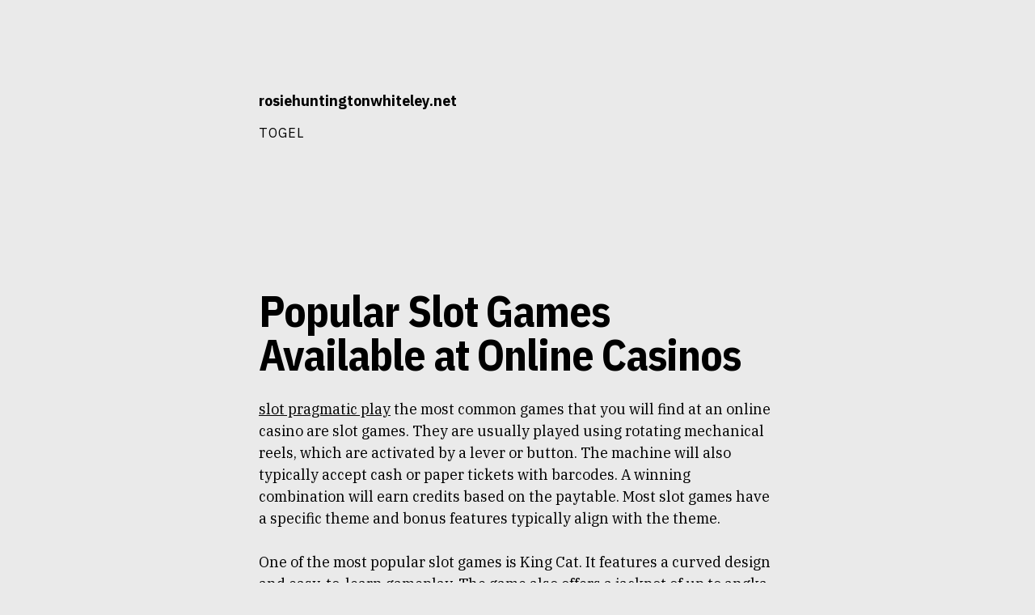

--- FILE ---
content_type: text/html
request_url: https://www.rosiehuntingtonwhiteley.net/popular-slot-games-available-at-online-casinos/
body_size: 10529
content:
<!DOCTYPE html>
<html lang="en-US" amp="" data-amp-auto-lightbox-disable transformed="self;v=1" i-amphtml-layout="" i-amphtml-no-boilerplate="">
<head>
	<meta http-equiv="Content-Type" content="text/html; charset=UTF-8"/>
<meta name="viewport" content="width=device-width"><link rel="preconnect" href="https://cdn.ampproject.org/"><style amp-runtime="" i-amphtml-version="012501142147000">html{overflow-x:hidden!important}html.i-amphtml-fie{height:100%!important;width:100%!important}html:not([amp4ads]),html:not([amp4ads]) body{height:auto!important}html:not([amp4ads]) body{margin:0!important}body{-webkit-text-size-adjust:100%;-moz-text-size-adjust:100%;-ms-text-size-adjust:100%;text-size-adjust:100%}html.i-amphtml-singledoc.i-amphtml-embedded{-ms-touch-action:pan-y pinch-zoom;touch-action:pan-y pinch-zoom}html.i-amphtml-fie>body,html.i-amphtml-singledoc>body{overflow:visible!important}html.i-amphtml-fie:not(.i-amphtml-inabox)>body,html.i-amphtml-singledoc:not(.i-amphtml-inabox)>body{position:relative!important}html.i-amphtml-ios-embed-legacy>body{overflow-x:hidden!important;overflow-y:auto!important;position:absolute!important}html.i-amphtml-ios-embed{overflow-y:auto!important;position:static}#i-amphtml-wrapper{overflow-x:hidden!important;overflow-y:auto!important;position:absolute!important;top:0!important;left:0!important;right:0!important;bottom:0!important;margin:0!important;display:block!important}html.i-amphtml-ios-embed.i-amphtml-ios-overscroll,html.i-amphtml-ios-embed.i-amphtml-ios-overscroll>#i-amphtml-wrapper{-webkit-overflow-scrolling:touch!important}#i-amphtml-wrapper>body{position:relative!important;border-top:1px solid transparent!important}#i-amphtml-wrapper+body{visibility:visible}#i-amphtml-wrapper+body .i-amphtml-lightbox-element,#i-amphtml-wrapper+body[i-amphtml-lightbox]{visibility:hidden}#i-amphtml-wrapper+body[i-amphtml-lightbox] .i-amphtml-lightbox-element{visibility:visible}#i-amphtml-wrapper.i-amphtml-scroll-disabled,.i-amphtml-scroll-disabled{overflow-x:hidden!important;overflow-y:hidden!important}amp-instagram{padding:54px 0px 0px!important;background-color:#fff}amp-iframe iframe{box-sizing:border-box!important}[amp-access][amp-access-hide]{display:none}[subscriptions-dialog],body:not(.i-amphtml-subs-ready) [subscriptions-action],body:not(.i-amphtml-subs-ready) [subscriptions-section]{display:none!important}amp-experiment,amp-live-list>[update]{display:none}amp-list[resizable-children]>.i-amphtml-loading-container.amp-hidden{display:none!important}amp-list [fetch-error],amp-list[load-more] [load-more-button],amp-list[load-more] [load-more-end],amp-list[load-more] [load-more-failed],amp-list[load-more] [load-more-loading]{display:none}amp-list[diffable] div[role=list]{display:block}amp-story-page,amp-story[standalone]{min-height:1px!important;display:block!important;height:100%!important;margin:0!important;padding:0!important;overflow:hidden!important;width:100%!important}amp-story[standalone]{background-color:#000!important;position:relative!important}amp-story-page{background-color:#757575}amp-story .amp-active>div,amp-story .i-amphtml-loader-background{display:none!important}amp-story-page:not(:first-of-type):not([distance]):not([active]){transform:translateY(1000vh)!important}amp-autocomplete{position:relative!important;display:inline-block!important}amp-autocomplete>input,amp-autocomplete>textarea{padding:0.5rem;border:1px solid rgba(0,0,0,.33)}.i-amphtml-autocomplete-results,amp-autocomplete>input,amp-autocomplete>textarea{font-size:1rem;line-height:1.5rem}[amp-fx^=fly-in]{visibility:hidden}amp-script[nodom],amp-script[sandboxed]{position:fixed!important;top:0!important;width:1px!important;height:1px!important;overflow:hidden!important;visibility:hidden}
/*# sourceURL=/css/ampdoc.css*/[hidden]{display:none!important}.i-amphtml-element{display:inline-block}.i-amphtml-blurry-placeholder{transition:opacity 0.3s cubic-bezier(0.0,0.0,0.2,1)!important;pointer-events:none}[layout=nodisplay]:not(.i-amphtml-element){display:none!important}.i-amphtml-layout-fixed,[layout=fixed][width][height]:not(.i-amphtml-layout-fixed){display:inline-block;position:relative}.i-amphtml-layout-responsive,[layout=responsive][width][height]:not(.i-amphtml-layout-responsive),[width][height][heights]:not([layout]):not(.i-amphtml-layout-responsive),[width][height][sizes]:not(img):not([layout]):not(.i-amphtml-layout-responsive){display:block;position:relative}.i-amphtml-layout-intrinsic,[layout=intrinsic][width][height]:not(.i-amphtml-layout-intrinsic){display:inline-block;position:relative;max-width:100%}.i-amphtml-layout-intrinsic .i-amphtml-sizer{max-width:100%}.i-amphtml-intrinsic-sizer{max-width:100%;display:block!important}.i-amphtml-layout-container,.i-amphtml-layout-fixed-height,[layout=container],[layout=fixed-height][height]:not(.i-amphtml-layout-fixed-height){display:block;position:relative}.i-amphtml-layout-fill,.i-amphtml-layout-fill.i-amphtml-notbuilt,[layout=fill]:not(.i-amphtml-layout-fill),body noscript>*{display:block;overflow:hidden!important;position:absolute;top:0;left:0;bottom:0;right:0}body noscript>*{position:absolute!important;width:100%;height:100%;z-index:2}body noscript{display:inline!important}.i-amphtml-layout-flex-item,[layout=flex-item]:not(.i-amphtml-layout-flex-item){display:block;position:relative;-ms-flex:1 1 auto;flex:1 1 auto}.i-amphtml-layout-fluid{position:relative}.i-amphtml-layout-size-defined{overflow:hidden!important}.i-amphtml-layout-awaiting-size{position:absolute!important;top:auto!important;bottom:auto!important}i-amphtml-sizer{display:block!important}@supports (aspect-ratio:1/1){i-amphtml-sizer.i-amphtml-disable-ar{display:none!important}}.i-amphtml-blurry-placeholder,.i-amphtml-fill-content{display:block;height:0;max-height:100%;max-width:100%;min-height:100%;min-width:100%;width:0;margin:auto}.i-amphtml-layout-size-defined .i-amphtml-fill-content{position:absolute;top:0;left:0;bottom:0;right:0}.i-amphtml-replaced-content,.i-amphtml-screen-reader{padding:0!important;border:none!important}.i-amphtml-screen-reader{position:fixed!important;top:0px!important;left:0px!important;width:4px!important;height:4px!important;opacity:0!important;overflow:hidden!important;margin:0!important;display:block!important;visibility:visible!important}.i-amphtml-screen-reader~.i-amphtml-screen-reader{left:8px!important}.i-amphtml-screen-reader~.i-amphtml-screen-reader~.i-amphtml-screen-reader{left:12px!important}.i-amphtml-screen-reader~.i-amphtml-screen-reader~.i-amphtml-screen-reader~.i-amphtml-screen-reader{left:16px!important}.i-amphtml-unresolved{position:relative;overflow:hidden!important}.i-amphtml-select-disabled{-webkit-user-select:none!important;-ms-user-select:none!important;user-select:none!important}.i-amphtml-notbuilt,[layout]:not(.i-amphtml-element),[width][height][heights]:not([layout]):not(.i-amphtml-element),[width][height][sizes]:not(img):not([layout]):not(.i-amphtml-element){position:relative;overflow:hidden!important;color:transparent!important}.i-amphtml-notbuilt:not(.i-amphtml-layout-container)>*,[layout]:not([layout=container]):not(.i-amphtml-element)>*,[width][height][heights]:not([layout]):not(.i-amphtml-element)>*,[width][height][sizes]:not([layout]):not(.i-amphtml-element)>*{display:none}amp-img:not(.i-amphtml-element)[i-amphtml-ssr]>img.i-amphtml-fill-content{display:block}.i-amphtml-notbuilt:not(.i-amphtml-layout-container),[layout]:not([layout=container]):not(.i-amphtml-element),[width][height][heights]:not([layout]):not(.i-amphtml-element),[width][height][sizes]:not(img):not([layout]):not(.i-amphtml-element){color:transparent!important;line-height:0!important}.i-amphtml-ghost{visibility:hidden!important}.i-amphtml-element>[placeholder],[layout]:not(.i-amphtml-element)>[placeholder],[width][height][heights]:not([layout]):not(.i-amphtml-element)>[placeholder],[width][height][sizes]:not([layout]):not(.i-amphtml-element)>[placeholder]{display:block;line-height:normal}.i-amphtml-element>[placeholder].amp-hidden,.i-amphtml-element>[placeholder].hidden{visibility:hidden}.i-amphtml-element:not(.amp-notsupported)>[fallback],.i-amphtml-layout-container>[placeholder].amp-hidden,.i-amphtml-layout-container>[placeholder].hidden{display:none}.i-amphtml-layout-size-defined>[fallback],.i-amphtml-layout-size-defined>[placeholder]{position:absolute!important;top:0!important;left:0!important;right:0!important;bottom:0!important;z-index:1}amp-img[i-amphtml-ssr]:not(.i-amphtml-element)>[placeholder]{z-index:auto}.i-amphtml-notbuilt>[placeholder]{display:block!important}.i-amphtml-hidden-by-media-query{display:none!important}.i-amphtml-element-error{background:red!important;color:#fff!important;position:relative!important}.i-amphtml-element-error:before{content:attr(error-message)}i-amp-scroll-container,i-amphtml-scroll-container{position:absolute;top:0;left:0;right:0;bottom:0;display:block}i-amp-scroll-container.amp-active,i-amphtml-scroll-container.amp-active{overflow:auto;-webkit-overflow-scrolling:touch}.i-amphtml-loading-container{display:block!important;pointer-events:none;z-index:1}.i-amphtml-notbuilt>.i-amphtml-loading-container{display:block!important}.i-amphtml-loading-container.amp-hidden{visibility:hidden}.i-amphtml-element>[overflow]{cursor:pointer;position:relative;z-index:2;visibility:hidden;display:initial;line-height:normal}.i-amphtml-layout-size-defined>[overflow]{position:absolute}.i-amphtml-element>[overflow].amp-visible{visibility:visible}template{display:none!important}.amp-border-box,.amp-border-box *,.amp-border-box :after,.amp-border-box :before{box-sizing:border-box}amp-pixel{display:none!important}amp-analytics,amp-auto-ads,amp-story-auto-ads{position:fixed!important;top:0!important;width:1px!important;height:1px!important;overflow:hidden!important;visibility:hidden}amp-story{visibility:hidden!important}html.i-amphtml-fie>amp-analytics{position:initial!important}[visible-when-invalid]:not(.visible),form [submit-error],form [submit-success],form [submitting]{display:none}amp-accordion{display:block!important}@media (min-width:1px){:where(amp-accordion>section)>:first-child{margin:0;background-color:#efefef;padding-right:20px;border:1px solid #dfdfdf}:where(amp-accordion>section)>:last-child{margin:0}}amp-accordion>section{float:none!important}amp-accordion>section>*{float:none!important;display:block!important;overflow:hidden!important;position:relative!important}amp-accordion,amp-accordion>section{margin:0}amp-accordion:not(.i-amphtml-built)>section>:last-child{display:none!important}amp-accordion:not(.i-amphtml-built)>section[expanded]>:last-child{display:block!important}
/*# sourceURL=/css/ampshared.css*/</style><meta name="robots" content="index, follow, max-image-preview:large, max-snippet:-1, max-video-preview:-1"><meta property="og:locale" content="en_US"><meta property="og:type" content="article"><meta property="og:title" content="Popular Slot Games Available at Online Casinos - rosiehuntingtonwhiteley.net"><meta property="og:description" content="slot pragmatic play the most common games that you will find at an online casino are slot games. They are usually played using rotating mechanical reels, which are activated by a lever or button. The machine will also typically accept cash or paper tickets with barcodes. A winning combination will earn credits based on the […]"><meta property="og:url" content="https://www.rosiehuntingtonwhiteley.net/popular-slot-games-available-at-online-casinos/"><meta property="og:site_name" content="rosiehuntingtonwhiteley.net"><meta property="article:published_time" content="2022-11-27T15:45:28+00:00"><meta property="article:modified_time" content="2022-11-30T11:23:31+00:00"><meta name="author" content="adminrosiehun"><meta name="twitter:card" content="summary_large_image"><meta name="twitter:label1" content="Written by"><meta name="twitter:data1" content="adminrosiehun"><meta name="twitter:label2" content="Est. reading time"><meta name="twitter:data2" content="3 minutes"><meta name="generator" content="WordPress 6.2.6"><meta name="theme-color" content="eaeaea"><meta name="generator" content="AMP Plugin v2.5.3; mode=standard"><link rel="preconnect" href="https://fonts.gstatic.com/" ><link rel="dns-prefetch" href="https://fonts.gstatic.com/"><link rel="preconnect" href="https://fonts.gstatic.com/" ><link rel="dns-prefetch" href="https://fonts.googleapis.com/"><script async="" src="../v0.mjs" type="module" ></script><script async nomodule src="../v0.js" ></script><script src="../v0/amp-form-0.1.js" async="" custom-element="amp-form" type="module" ></script><script async nomodule src="../v0/amp-form-0.1.js" custom-element="amp-form"></script><link rel="stylesheet" id="zuari-google-fonts-css" href="//fonts.googleapis.com/css?family=IBM+Plex+Mono%3A400%7CIBM+Plex+Sans+Condensed%3A700%7CIBM+Plex+Serif%3A300i%2C400%2C400i%2C700%7CIBM+Plex+Sans%3A100%2C300i%2C400%2C400i%2C700%7C&amp;display=fallback&amp;ver=6.2.6" type="text/css" media="all"><style amp-custom="">:where(.wp-block-button__link){border-radius:9999px;box-shadow:none;padding:calc(.667em + 2px) calc(1.333em + 2px);text-decoration:none}:where(.wp-block-columns.has-background){padding:1.25em 2.375em}:where(.wp-block-post-comments input[type=submit]){border:none}:where(.wp-block-file__button){border-radius:2em;padding:.5em 1em}:where(.wp-block-file__button):is(a):active,:where(.wp-block-file__button):is(a):focus,:where(.wp-block-file__button):is(a):hover,:where(.wp-block-file__button):is(a):visited{box-shadow:none;color:#fff;opacity:.85;text-decoration:none}ul{box-sizing:border-box}:where(.wp-block-navigation.has-background .wp-block-navigation-item a:not(.wp-element-button)),:where(.wp-block-navigation.has-background .wp-block-navigation-submenu a:not(.wp-element-button)){padding:.5em 1em}:where(.wp-block-navigation .wp-block-navigation__submenu-container .wp-block-navigation-item a:not(.wp-element-button)),:where(.wp-block-navigation .wp-block-navigation__submenu-container .wp-block-navigation-submenu a:not(.wp-element-button)),:where(.wp-block-navigation .wp-block-navigation__submenu-container .wp-block-navigation-submenu button.wp-block-navigation-item__content),:where(.wp-block-navigation .wp-block-navigation__submenu-container .wp-block-pages-list__item button.wp-block-navigation-item__content){padding:.5em 1em}@keyframes overlay-menu__fade-in-animation{0%{opacity:0;transform:translateY(.5em)}to{opacity:1;transform:translateY(0)}}:where(p.has-text-color:not(.has-link-color)) a{color:inherit}:where(.wp-block-search__button){border:1px solid #ccc;padding:.375em .625em}:where(.wp-block-search__button-inside .wp-block-search__inside-wrapper){border:1px solid #949494;padding:4px}:where(.wp-block-search__button-inside .wp-block-search__inside-wrapper) :where(.wp-block-search__button){padding:.125em .5em}:where(pre.wp-block-verse){font-family:inherit}:root{--wp--preset--font-size--normal:16px;--wp--preset--font-size--huge:42px}.screen-reader-text{clip:rect(1px,1px,1px,1px);border:0;-webkit-clip-path:inset(50%);clip-path:inset(50%);height:1px;margin:-1px;overflow:hidden;padding:0;position:absolute;width:1px}.screen-reader-text:not(#_#_#_#_#_#_#_){word-wrap:normal}.screen-reader-text:focus{background-color:#ddd;-webkit-clip-path:none;clip-path:none;color:#444;display:block;font-size:1em;height:auto;left:5px;line-height:normal;padding:15px 23px 14px;text-decoration:none;top:5px;width:auto;z-index:100000}.screen-reader-text:focus:not(#_#_#_#_#_#_#_){clip:auto}html :where(.has-border-color){border-style:solid}html :where([data-amp-original-style*=border-top-color]){border-top-style:solid}html :where([data-amp-original-style*=border-right-color]){border-right-style:solid}html :where([data-amp-original-style*=border-bottom-color]){border-bottom-style:solid}html :where([data-amp-original-style*=border-left-color]){border-left-style:solid}html :where([data-amp-original-style*=border-width]){border-style:solid}html :where([data-amp-original-style*=border-top-width]){border-top-style:solid}html :where([data-amp-original-style*=border-right-width]){border-right-style:solid}html :where([data-amp-original-style*=border-bottom-width]){border-bottom-style:solid}html :where([data-amp-original-style*=border-left-width]){border-left-style:solid}html :where(amp-img[class*=wp-image-]),html :where(amp-anim[class*=wp-image-]){height:auto;max-width:100%}html :where(.is-position-sticky){--wp-admin--admin-bar--position-offset:var(--wp-admin--admin-bar--height,0px)}@media screen and (max-width:600px){html :where(.is-position-sticky){--wp-admin--admin-bar--position-offset:0px}}body{--wp--preset--color--black:#000;--wp--preset--color--cyan-bluish-gray:#abb8c3;--wp--preset--color--white:#fff;--wp--preset--color--pale-pink:#f78da7;--wp--preset--color--vivid-red:#cf2e2e;--wp--preset--color--luminous-vivid-orange:#ff6900;--wp--preset--color--luminous-vivid-amber:#fcb900;--wp--preset--color--light-green-cyan:#7bdcb5;--wp--preset--color--vivid-green-cyan:#00d084;--wp--preset--color--pale-cyan-blue:#8ed1fc;--wp--preset--color--vivid-cyan-blue:#0693e3;--wp--preset--color--vivid-purple:#9b51e0;--wp--preset--color--brick:#825a58;--wp--preset--color--baby-pink:#e0bac0;--wp--preset--color--ecru:#e1d9d3;--wp--preset--color--peach:#e6aa88;--wp--preset--color--sky-blue:#badce0;--wp--preset--color--green:#81ae8a;--wp--preset--color--olive:#959686;--wp--preset--color--dark-green:#113118;--wp--preset--color--dark-blue:#283d5d;--wp--preset--color--light-gray:#eaeaea;--wp--preset--color--dark-gray:#222;--wp--preset--gradient--vivid-cyan-blue-to-vivid-purple:linear-gradient(135deg,rgba(6,147,227,1) 0%,#9b51e0 100%);--wp--preset--gradient--light-green-cyan-to-vivid-green-cyan:linear-gradient(135deg,#7adcb4 0%,#00d082 100%);--wp--preset--gradient--luminous-vivid-amber-to-luminous-vivid-orange:linear-gradient(135deg,rgba(252,185,0,1) 0%,rgba(255,105,0,1) 100%);--wp--preset--gradient--luminous-vivid-orange-to-vivid-red:linear-gradient(135deg,rgba(255,105,0,1) 0%,#cf2e2e 100%);--wp--preset--gradient--very-light-gray-to-cyan-bluish-gray:linear-gradient(135deg,#eee 0%,#a9b8c3 100%);--wp--preset--gradient--cool-to-warm-spectrum:linear-gradient(135deg,#4aeadc 0%,#9778d1 20%,#cf2aba 40%,#ee2c82 60%,#fb6962 80%,#fef84c 100%);--wp--preset--gradient--blush-light-purple:linear-gradient(135deg,#ffceec 0%,#9896f0 100%);--wp--preset--gradient--blush-bordeaux:linear-gradient(135deg,#fecda5 0%,#fe2d2d 50%,#6b003e 100%);--wp--preset--gradient--luminous-dusk:linear-gradient(135deg,#ffcb70 0%,#c751c0 50%,#4158d0 100%);--wp--preset--gradient--pale-ocean:linear-gradient(135deg,#fff5cb 0%,#b6e3d4 50%,#33a7b5 100%);--wp--preset--gradient--electric-grass:linear-gradient(135deg,#caf880 0%,#71ce7e 100%);--wp--preset--gradient--midnight:linear-gradient(135deg,#020381 0%,#2874fc 100%);--wp--preset--duotone--dark-grayscale:url("https://www.rosiehuntingtonwhiteley.net/popular-slot-games-available-at-online-casinos/#wp-duotone-dark-grayscale");--wp--preset--duotone--grayscale:url("https://www.rosiehuntingtonwhiteley.net/popular-slot-games-available-at-online-casinos/#wp-duotone-grayscale");--wp--preset--duotone--purple-yellow:url("https://www.rosiehuntingtonwhiteley.net/popular-slot-games-available-at-online-casinos/#wp-duotone-purple-yellow");--wp--preset--duotone--blue-red:url("https://www.rosiehuntingtonwhiteley.net/popular-slot-games-available-at-online-casinos/#wp-duotone-blue-red");--wp--preset--duotone--midnight:url("https://www.rosiehuntingtonwhiteley.net/popular-slot-games-available-at-online-casinos/#wp-duotone-midnight");--wp--preset--duotone--magenta-yellow:url("https://www.rosiehuntingtonwhiteley.net/popular-slot-games-available-at-online-casinos/#wp-duotone-magenta-yellow");--wp--preset--duotone--purple-green:url("https://www.rosiehuntingtonwhiteley.net/popular-slot-games-available-at-online-casinos/#wp-duotone-purple-green");--wp--preset--duotone--blue-orange:url("https://www.rosiehuntingtonwhiteley.net/popular-slot-games-available-at-online-casinos/#wp-duotone-blue-orange");--wp--preset--font-size--small:13px;--wp--preset--font-size--medium:20px;--wp--preset--font-size--large:36px;--wp--preset--font-size--x-large:42px;--wp--preset--spacing--20:.44rem;--wp--preset--spacing--30:.67rem;--wp--preset--spacing--40:1rem;--wp--preset--spacing--50:1.5rem;--wp--preset--spacing--60:2.25rem;--wp--preset--spacing--70:3.38rem;--wp--preset--spacing--80:5.06rem;--wp--preset--shadow--natural:6px 6px 9px rgba(0,0,0,.2);--wp--preset--shadow--deep:12px 12px 50px rgba(0,0,0,.4);--wp--preset--shadow--sharp:6px 6px 0px rgba(0,0,0,.2);--wp--preset--shadow--outlined:6px 6px 0px -3px rgba(255,255,255,1),6px 6px rgba(0,0,0,1);--wp--preset--shadow--crisp:6px 6px 0px rgba(0,0,0,1)}:where(.is-layout-flex){gap:.5em}:where(.wp-block-columns.is-layout-flex){gap:2em}:where(.wp-block-columns.is-layout-flex){gap:2em}:root{--bg-color:#eaeaea;--fg-color:#000;--fade1-color:rgba(255,255,255,.2);--fade2-color:rgba(255,255,255,.4);--body-font:"IBM Plex Serif","Garamond","Georgia",serif;--body-alt-font:"IBM Plex Sans","Helvetica Neue","Helvetica","Nimbus Sans L","Arial",sans-serif;--heading-font:"IBM Plex Sans Condensed","Roboto Condensed","HelveticaNeue-CondensedBold","Tahoma",sans-serif;--mono-font:"IBM Plex Mono","Monaco","Consolas",monospace;--content-width:640px;--wide-content-width:960px;--transition-duration:333ms}body,html{margin:0;padding:0;font-display:fallback;font-family:var(--body-font);overflow-wrap:break-all;font-size:18px;line-height:1.5rem;background:var(--bg-color);color:var(--fg-color);transition:background-color var(--transition-duration) ease,color var(--transition-duration) ease}a{color:var(--fg-color);transition:color var(--transition-duration) ease,background-color var(--transition-duration) ease}a:focus{background:var(--fg-color);color:var(--bg-color);outline:none;text-decoration:none;border-radius:2px;padding:0 2px;margin:0 -2px}.post-navigation .nav-links,.header_type_bar,.footer__content,.content{width:var(--content-width);margin:0 auto}@media only screen and (max-width: 660px){.post-navigation .nav-links,.header_type_bar,.footer__content,.content{width:auto;margin:0 20px}}.header_type_bar__title,.content__title{font-family:var(--heading-font);font-kerning:normal}.header_type_bar__title a,.content__title a{text-decoration:none}.top-navigation{list-style:none;font-family:var(--body-alt-font);font-weight:700;text-transform:uppercase;font-variant:small-caps;letter-spacing:1px;font-size:.9rem;padding:0;margin:0}.top-navigation ul{padding:0;margin:0}.top-navigation li{display:inline;margin-right:1rem}.top-navigation li a{text-decoration:none}.top-navigation_type_bar{font-weight:normal}.post-navigation{background:var(--fade2-color);font-family:var(--body-alt-font)}.post-navigation .nav-links{display:flex}.post-navigation .nav-previous,.post-navigation .nav-next{display:inline-block;width:100%}.post-navigation .nav-previous a,.post-navigation .nav-next a{display:block;padding:2rem 0;text-decoration:none;transition:all var(--transition-duration) ease}.post-navigation .nav-next a:hover{padding-left:1rem;margin-right:-1rem}.post-navigation .nav-previous a:hover{padding-right:1rem;margin-left:-1rem}.post-navigation .nav-next{text-align:right}.post-navigation .nav-next a:after{content:" →"}.post-navigation .nav-previous a:before{content:"← "}.search-form{display:flex}.search-form label{width:75%}.search-submit,.search-field{width:100%;box-sizing:border-box;padding:1rem;margin-bottom:1rem;border-radius:0;border:1px solid var(--fg-color);color:var(--fg-color);background-color:transparent;text-transform:uppercase}.search-submit:focus,.search-field:focus{background:var(--fade1-color);outline:none;box-shadow:inset 0 0 0 2px var(--fg-color)}.search-submit{border:none;border:1px solid var(--fg-color);width:25%;color:var(--bg-color);background-color:var(--fg-color);text-transform:uppercase;font-weight:bold}.search-submit:focus{box-shadow:inset 0 0 0 2px var(--bg-color);color:var(--bg-color);background-color:var(--fg-color)}.widget-title{margin-bottom:0}.widget ul{list-style:none;padding:0;margin-top:0;font-family:var(--body-alt-font)}.header_type_bar{padding:4rem 0;margin-bottom:6rem}@media only screen and (max-width: 660px){.header_type_bar{padding-top:.3rem;margin-bottom:2rem}}.header_type_bar__title{font-family:var(--body-alt-font);font-size:1rem}.footer{padding:1rem;margin:0;background:var(--fade2-color);font-family:var(--body-alt-font);font-size:.8rem;line-height:1.5rem}.content{margin-top:0;margin-bottom:50vh;padding-top:0;transition:all var(--transition-duration) ease}.content:focus-within .content__meta,.content:hover .content__meta{opacity:1;margin-left:-11rem}.content__meta{width:10rem;margin-top:0;margin-left:-11.5rem;float:left;text-align:right;font-size:.75rem;line-height:1.5rem;opacity:0;transition:all var(--transition-duration) ease}.content__meta span{display:block}.content__meta a{text-decoration:none}@media only screen and (max-width: 820px){.content__meta{display:none}}.content__meta__tags a{font-family:var(--body-alt-font);background:var(--fade2-color);font-variant:small-caps;border-radius:2px;padding:0 7px 3px 7px;margin-left:3px;margin-bottom:6px;display:inline-block}.content__meta__tags a:focus{background:var(--fg-color);color:var(--bg-color)}.content__title{font-size:2rem;line-height:3rem;margin:0;word-wrap:break-word}.content__title_type_big{font-size:3rem;margin:0;margin-top:1.1rem;margin-bottom:1.5rem;letter-spacing:-1px;line-height:3rem}.content__body h1,.content__body h2{margin-top:1.5rem;margin-bottom:0}.content__body p{margin:0;margin-bottom:1.5rem;line-height:1.5}.screen-reader-text{border:0;clip:rect(1px,1px,1px,1px);clip-path:inset(50%);height:1px;margin:-1px;overflow:hidden;padding:0;width:1px}.screen-reader-text:not(#_#_#_#_#_#_#_){position:absolute;word-wrap:normal}.screen-reader-text:focus{background-color:#fff;color:#000;clip-path:none;display:block;top:0;left:0;width:100%;height:auto;padding:20px 0;line-height:normal;text-decoration:none;z-index:100000;text-align:center;text-transform:uppercase;font-family:var(--body-alt-font)}.screen-reader-text:focus:not(#_#_#_#_#_#_#_){clip:auto}@media (prefers-color-scheme: dark){.content__body p{line-height:1.75rem}}@media screen{:root{--fg-color:#000}}@media screen{:root{--mono-font:"IBM Plex Mono","Monaco","Consolas",monospace;--heading-font:"IBM Plex Sans Condensed","Monaco","Consolas",monospace;--body-font:"IBM Plex Serif","Garamond","Georgia",serif;--body-alt-font:"IBM Plex Sans","Helvetica Neue","Helvetica","Nimbus Sans L","Arial",sans-serif}}.amp-wp-bf126db:not(#_#_#_#_#_){visibility:hidden;position:absolute;left:-9999px;overflow:hidden}
/*# sourceURL=amp-custom.css */</style><link rel="profile" href="https://gmpg.org/xfn/11"><script type="application/ld+json" class="yoast-schema-graph">{"@context":"https://schema.org","@graph":[{"@type":"WebPage","@id":"https://www.rosiehuntingtonwhiteley.net/popular-slot-games-available-at-online-casinos/","url":"https://www.rosiehuntingtonwhiteley.net/popular-slot-games-available-at-online-casinos/","name":"Popular Slot Games Available at Online Casinos - rosiehuntingtonwhiteley.net","isPartOf":{"@id":"https://www.rosiehuntingtonwhiteley.net/#website"},"datePublished":"2022-11-27T15:45:28+00:00","dateModified":"2022-11-30T11:23:31+00:00","author":{"@id":"https://www.rosiehuntingtonwhiteley.net/#/schema/person/f515ab1a9aadecb816c143ff5c519664"},"breadcrumb":{"@id":"https://www.rosiehuntingtonwhiteley.net/popular-slot-games-available-at-online-casinos/#breadcrumb"},"inLanguage":"en-US","potentialAction":[{"@type":"ReadAction","target":["https://www.rosiehuntingtonwhiteley.net/popular-slot-games-available-at-online-casinos/"]}]},{"@type":"BreadcrumbList","@id":"https://www.rosiehuntingtonwhiteley.net/popular-slot-games-available-at-online-casinos/#breadcrumb","itemListElement":[{"@type":"ListItem","position":1,"name":"Home","item":"https://www.rosiehuntingtonwhiteley.net/"},{"@type":"ListItem","position":2,"name":"Popular Slot Games Available at Online Casinos"}]},{"@type":"WebSite","@id":"https://www.rosiehuntingtonwhiteley.net/#website","url":"https://www.rosiehuntingtonwhiteley.net/","name":"rosiehuntingtonwhiteley.net","description":"","potentialAction":[{"@type":"SearchAction","target":{"@type":"EntryPoint","urlTemplate":"https://www.rosiehuntingtonwhiteley.net/?s={search_term_string}"},"query-input":"required name=search_term_string"}],"inLanguage":"en-US"},{"@type":"Person","@id":"https://www.rosiehuntingtonwhiteley.net/#/schema/person/f515ab1a9aadecb816c143ff5c519664","name":"adminrosiehun","image":{"@type":"ImageObject","inLanguage":"en-US","@id":"https://www.rosiehuntingtonwhiteley.net/#/schema/person/image/","url":"https://secure.gravatar.com/avatar/3fb205f3d11a6ddbb60fecb4e2bf08ab?s=96\u0026d=mm\u0026r=g","contentUrl":"https://secure.gravatar.com/avatar/3fb205f3d11a6ddbb60fecb4e2bf08ab?s=96\u0026d=mm\u0026r=g","caption":"adminrosiehun"},"sameAs":["https://rosiehuntingtonwhiteley.net"],"url":"https://www.rosiehuntingtonwhiteley.net/author/adminrosiehun/"}]}</script><link rel="https://api.w.org/" href="https://www.rosiehuntingtonwhiteley.net/wp-json/"><link rel="EditURI" type="application/rsd+xml" title="RSD" href="https://www.rosiehuntingtonwhiteley.net/xmlrpc.php?rsd"><link rel="wlwmanifest" type="application/wlwmanifest+xml" href="https://www.rosiehuntingtonwhiteley.net/wp-includes/wlwmanifest.xml"><link rel="shortlink" href="https://www.rosiehuntingtonwhiteley.net/?p=1200"><title>Popular Slot Games Available at Online Casinos - rosiehuntingtonwhiteley.net</title>
	<link rel="canonical" href="https://rosiehuntingtonwhiteley.net/popular-slot-games-available-at-online-casinos/" />
</head>
<body data-rsssl="1" class="post-template-default single single-post postid-1200 single-format-standard no-sidebar">
<svg xmlns="https://www.w3.org/2000/svg" viewbox="0 0 0 0" width="0" height="0" focusable="false" role="none" data-amp-original-style="visibility: hidden; position: absolute; left: -9999px; overflow: hidden;" class="amp-wp-bf126db"><defs><filter id="wp-duotone-dark-grayscale"><fecolormatrix color-interpolation-filters="sRGB" type="matrix" values=" .299 .587 .114 0 0 .299 .587 .114 0 0 .299 .587 .114 0 0 .299 .587 .114 0 0 "></fecolormatrix><fecomponenttransfer color-interpolation-filters="sRGB"><fefuncr type="table" tablevalues="0 0.49803921568627"></fefuncr><fefuncg type="table" tablevalues="0 0.49803921568627"></fefuncg><fefuncb type="table" tablevalues="0 0.49803921568627"></fefuncb><fefunca type="table" tablevalues="1 1"></fefunca></fecomponenttransfer><fecomposite in2="SourceGraphic" operator="in"></fecomposite></filter></defs></svg><svg xmlns="https://www.w3.org/2000/svg" viewbox="0 0 0 0" width="0" height="0" focusable="false" role="none" data-amp-original-style="visibility: hidden; position: absolute; left: -9999px; overflow: hidden;" class="amp-wp-bf126db"><defs><filter id="wp-duotone-grayscale"><fecolormatrix color-interpolation-filters="sRGB" type="matrix" values=" .299 .587 .114 0 0 .299 .587 .114 0 0 .299 .587 .114 0 0 .299 .587 .114 0 0 "></fecolormatrix><fecomponenttransfer color-interpolation-filters="sRGB"><fefuncr type="table" tablevalues="0 1"></fefuncr><fefuncg type="table" tablevalues="0 1"></fefuncg><fefuncb type="table" tablevalues="0 1"></fefuncb><fefunca type="table" tablevalues="1 1"></fefunca></fecomponenttransfer><fecomposite in2="SourceGraphic" operator="in"></fecomposite></filter></defs></svg><svg xmlns="https://www.w3.org/2000/svg" viewbox="0 0 0 0" width="0" height="0" focusable="false" role="none" data-amp-original-style="visibility: hidden; position: absolute; left: -9999px; overflow: hidden;" class="amp-wp-bf126db"><defs><filter id="wp-duotone-purple-yellow"><fecolormatrix color-interpolation-filters="sRGB" type="matrix" values=" .299 .587 .114 0 0 .299 .587 .114 0 0 .299 .587 .114 0 0 .299 .587 .114 0 0 "></fecolormatrix><fecomponenttransfer color-interpolation-filters="sRGB"><fefuncr type="table" tablevalues="0.54901960784314 0.98823529411765"></fefuncr><fefuncg type="table" tablevalues="0 1"></fefuncg><fefuncb type="table" tablevalues="0.71764705882353 0.25490196078431"></fefuncb><fefunca type="table" tablevalues="1 1"></fefunca></fecomponenttransfer><fecomposite in2="SourceGraphic" operator="in"></fecomposite></filter></defs></svg><svg xmlns="https://www.w3.org/2000/svg" viewbox="0 0 0 0" width="0" height="0" focusable="false" role="none" data-amp-original-style="visibility: hidden; position: absolute; left: -9999px; overflow: hidden;" class="amp-wp-bf126db"><defs><filter id="wp-duotone-blue-red"><fecolormatrix color-interpolation-filters="sRGB" type="matrix" values=" .299 .587 .114 0 0 .299 .587 .114 0 0 .299 .587 .114 0 0 .299 .587 .114 0 0 "></fecolormatrix><fecomponenttransfer color-interpolation-filters="sRGB"><fefuncr type="table" tablevalues="0 1"></fefuncr><fefuncg type="table" tablevalues="0 0.27843137254902"></fefuncg><fefuncb type="table" tablevalues="0.5921568627451 0.27843137254902"></fefuncb><fefunca type="table" tablevalues="1 1"></fefunca></fecomponenttransfer><fecomposite in2="SourceGraphic" operator="in"></fecomposite></filter></defs></svg><svg xmlns="https://www.w3.org/2000/svg" viewbox="0 0 0 0" width="0" height="0" focusable="false" role="none" data-amp-original-style="visibility: hidden; position: absolute; left: -9999px; overflow: hidden;" class="amp-wp-bf126db"><defs><filter id="wp-duotone-midnight"><fecolormatrix color-interpolation-filters="sRGB" type="matrix" values=" .299 .587 .114 0 0 .299 .587 .114 0 0 .299 .587 .114 0 0 .299 .587 .114 0 0 "></fecolormatrix><fecomponenttransfer color-interpolation-filters="sRGB"><fefuncr type="table" tablevalues="0 0"></fefuncr><fefuncg type="table" tablevalues="0 0.64705882352941"></fefuncg><fefuncb type="table" tablevalues="0 1"></fefuncb><fefunca type="table" tablevalues="1 1"></fefunca></fecomponenttransfer><fecomposite in2="SourceGraphic" operator="in"></fecomposite></filter></defs></svg><svg xmlns="https://www.w3.org/2000/svg" viewbox="0 0 0 0" width="0" height="0" focusable="false" role="none" data-amp-original-style="visibility: hidden; position: absolute; left: -9999px; overflow: hidden;" class="amp-wp-bf126db"><defs><filter id="wp-duotone-magenta-yellow"><fecolormatrix color-interpolation-filters="sRGB" type="matrix" values=" .299 .587 .114 0 0 .299 .587 .114 0 0 .299 .587 .114 0 0 .299 .587 .114 0 0 "></fecolormatrix><fecomponenttransfer color-interpolation-filters="sRGB"><fefuncr type="table" tablevalues="0.78039215686275 1"></fefuncr><fefuncg type="table" tablevalues="0 0.94901960784314"></fefuncg><fefuncb type="table" tablevalues="0.35294117647059 0.47058823529412"></fefuncb><fefunca type="table" tablevalues="1 1"></fefunca></fecomponenttransfer><fecomposite in2="SourceGraphic" operator="in"></fecomposite></filter></defs></svg><svg xmlns="https://www.w3.org/2000/svg" viewbox="0 0 0 0" width="0" height="0" focusable="false" role="none" data-amp-original-style="visibility: hidden; position: absolute; left: -9999px; overflow: hidden;" class="amp-wp-bf126db"><defs><filter id="wp-duotone-purple-green"><fecolormatrix color-interpolation-filters="sRGB" type="matrix" values=" .299 .587 .114 0 0 .299 .587 .114 0 0 .299 .587 .114 0 0 .299 .587 .114 0 0 "></fecolormatrix><fecomponenttransfer color-interpolation-filters="sRGB"><fefuncr type="table" tablevalues="0.65098039215686 0.40392156862745"></fefuncr><fefuncg type="table" tablevalues="0 1"></fefuncg><fefuncb type="table" tablevalues="0.44705882352941 0.4"></fefuncb><fefunca type="table" tablevalues="1 1"></fefunca></fecomponenttransfer><fecomposite in2="SourceGraphic" operator="in"></fecomposite></filter></defs></svg><svg xmlns="https://www.w3.org/2000/svg" viewbox="0 0 0 0" width="0" height="0" focusable="false" role="none" data-amp-original-style="visibility: hidden; position: absolute; left: -9999px; overflow: hidden;" class="amp-wp-bf126db"><defs><filter id="wp-duotone-blue-orange"><fecolormatrix color-interpolation-filters="sRGB" type="matrix" values=" .299 .587 .114 0 0 .299 .587 .114 0 0 .299 .587 .114 0 0 .299 .587 .114 0 0 "></fecolormatrix><fecomponenttransfer color-interpolation-filters="sRGB"><fefuncr type="table" tablevalues="0.098039215686275 1"></fefuncr><fefuncg type="table" tablevalues="0 0.66274509803922"></fefuncg><fefuncb type="table" tablevalues="0.84705882352941 0.41960784313725"></fefuncb><fefunca type="table" tablevalues="1 1"></fefunca></fecomponenttransfer><fecomposite in2="SourceGraphic" operator="in"></fecomposite></filter></defs></svg>
<div id="page" class="site">
	<a class="skip-link screen-reader-text" href="#content">Skip to content</a>
			<header class="header_type_bar" role="banner">
			<h1 class="header_type_bar__title">
				<a href="/" rel="home">rosiehuntingtonwhiteley.net</a>
							</h1>
			<nav role="navigation">
				<div class="menu-a-container"><ul id="primary-menu" class="top-navigation top-navigation_type_bar"><li id="menu-item-701" class="menu-item menu-item-type-custom menu-item-object-custom menu-item-701"><a href="https://plazadelago.com/">togel</a></li>
</ul></div>			</nav>
		</header>
	<div id="content" class="site-content" role="main">
	<div id="primary" class="content-area">
		<main id="main" class="site-main">
<article id="post-1200" class="content h-entry post-1200 post type-post status-publish format-standard hentry category-news tag-akun-demo-pragmatic tag-akun-demo-pragmatic-play tag-akun-demo-slot-pragmatic tag-akun-demo-slot-pragmatic-play tag-demo-pragmatic tag-demo-pragmatic-play tag-demo-pragmatic-slot tag-demo-slot-pragmatic tag-demo-slot-pragmatic-maxwin tag-demo-slot-pragmatic-olympus tag-demo-slot-pragmatic-play tag-demo-slot-pragmatic-rupiah tag-pragmatic-demo tag-pragmatic-demo-slot tag-pragmatic-play-demo tag-pragmatic-slot-demo tag-slot-demo-gratis-pragmatic tag-slot-demo-gratis-pragmatic-play-no-deposit tag-slot-demo-pragmatic tag-slot-demo-pragmatic-play tag-slot-pragmatic-demo">
	<h1 class="content__title content__title_type_big p-name">Popular Slot Games Available at Online Casinos</h1>
			<div class="content__meta">
			<span class="posted-on"><a href="../popular-slot-games-available-at-online-casinos/" rel="bookmark" class="u-url"><time class="entry-date published updated dt-published" datetime="2022-11-27T15:45:28+00:00">November 27, 2022</time></a></span><span class="content__meta__tags"><a rel="tag" class="p-category" href="../tag/akun-demo-pragmatic/">akun demo pragmatic</a><a rel="tag" class="p-category" href="../tag/akun-demo-pragmatic-play/">akun demo pragmatic play</a><a rel="tag" class="p-category" href="../tag/akun-demo-slot-pragmatic/">akun demo slot pragmatic</a><a rel="tag" class="p-category" href="../tag/akun-demo-slot-pragmatic-play/">akun demo slot pragmatic play</a><a rel="tag" class="p-category" href="../tag/demo-pragmatic/">demo pragmatic</a><a rel="tag" class="p-category" href="../tag/demo-pragmatic-play/">demo pragmatic play</a><a rel="tag" class="p-category" href="../tag/demo-pragmatic-slot/">demo pragmatic slot</a><a rel="tag" class="p-category" href="../tag/demo-slot-pragmatic/">demo slot pragmatic</a><a rel="tag" class="p-category" href="../tag/demo-slot-pragmatic-maxwin/">demo slot pragmatic maxwin</a><a rel="tag" class="p-category" href="../tag/demo-slot-pragmatic-olympus/">demo slot pragmatic olympus</a><a rel="tag" class="p-category" href="../tag/demo-slot-pragmatic-play/">demo slot pragmatic play</a><a rel="tag" class="p-category" href="../tag/demo-slot-pragmatic-rupiah/">demo slot pragmatic rupiah</a><a rel="tag" class="p-category" href="../tag/pragmatic-demo/">pragmatic demo</a><a rel="tag" class="p-category" href="../tag/pragmatic-demo-slot/">pragmatic demo slot</a><a rel="tag" class="p-category" href="../tag/pragmatic-play-demo/">pragmatic play demo</a><a rel="tag" class="p-category" href="../tag/pragmatic-slot-demo/">pragmatic slot demo</a><a rel="tag" class="p-category" href="../tag/slot-demo-gratis-pragmatic/">slot demo gratis pragmatic</a><a rel="tag" class="p-category" href="../tag/slot-demo-gratis-pragmatic-play-no-deposit/">slot demo gratis pragmatic play no deposit</a><a rel="tag" class="p-category" href="../tag/slot-demo-pragmatic/">slot demo pragmatic</a><a rel="tag" class="p-category" href="../tag/slot-demo-pragmatic-play/">slot demo pragmatic play</a><a rel="tag" class="p-category" href="../tag/slot-pragmatic-demo/">slot pragmatic demo</a></span>		</div>
	<div class="content__body e-content">
		<p><a href="https://demo-pragmatic.com/">slot pragmatic play</a> the most common games that you will find at an online casino are slot games. They are usually played using rotating mechanical reels, which are activated by a lever or button. The machine will also typically accept cash or paper tickets with barcodes. A winning combination will earn credits based on the paytable. Most slot games have a specific theme and bonus features typically align with the theme.</p>
<p>One of the most popular slot games is King Cat. It features a curved design and easy-to-learn gameplay. The game also offers a jackpot of up to angka jutaan rupiah. You can earn a jackpot by winning a combination of two or more matching symbols. The game also has a bonus feature, which may award an additional payout. It is a great game for beginners and experienced players.</p>
<p>The Golden Lotus is another video slot that has a progressive jackpot. The game has a double arrow mechanism and an 8-symbol pay line. The jackpot can be won at any time. The game is available on the Internet and is based on a myth. The game also offers freespins.</p>
<p>Reel ‘Em In is a video slot game developed by WMS Industries in 1996. The game was the first video slot machine to include a second screen bonus round. It was also the first to feature an automatic payout of up to 500 coins. The game was also one of the first to incorporate a bottomless hopper. The game also features excellent graphics and fast-paced gameplay. It is available for play on desktop, tablet and mobile devices. The game also offers a high RTP and is a favorite among many slot players. The game is available for play at SlotsPlus. You can deposit with any bank or e-wallet. The RTP is 88%.</p>
<p>One Touch Slot Onetouch is a game that has a high RTP and is available on desktop, tablet and mobile devices. It features a game called Bubbles Bonanza, a lucky lion, queens of glory, and more. It is also available in HTML5 format for better gameplay.</p>
<p>The original slot machine used five reels. The symbols that were available on the machine included stylized lucky sevens and fruit. They were also available in a range of combinations, and could occupy multiple stops on a single reel. The machine was designed to accept up to 10,648 combinations. The probabilities of each payout are very important. The machine would not be very profitable if the probability of winning the minimum payout was only one in a thousand.</p>
<p>Charles Fey was a slot machine designer and maker from San Francisco, California. He was one of the early manufacturers of slot machines. His San Francisco workshop is now a California Historical Landmark. He also manufactured the Liberty Bell machine, which was the first slot machine to feature a second screen bonus round.</p>
<p>Charles Fey was also one of the first to add a tilt switch to his machines. These switches would break the circuit when tilted. They would also trigger an alarm if the machine was tampered with. A slot machine with a tilt switch is very easy to play, but it would also be very difficult to win.</p>
	</div>
</article>
	<nav class="navigation post-navigation" aria-label="Posts">
		<h2 class="screen-reader-text">Post navigation</h2>
		<div class="nav-links"><div class="nav-previous"><a href="../sbobet-sportsbook-review-17/" rel="prev">SBOBET Sportsbook Review</a></div><div class="nav-next"><a href="../idnpoker-review-6/" rel="next">IDNPoker Review</a></div></div>
	</nav>
		</main>
	</div>
	</div>
	<footer id="colophon" class="footer" role="contentinfo">
					<div class="footer__content">
				<section id="search-2" class="widget widget_search"><form role="search" method="get" class="search-form" action="/" target="_top">
				<label>
					<span class="screen-reader-text">Search for:</span>
					<input type="search" class="search-field" placeholder="Search …" value="" name="s">
				</label>
				<input type="submit" class="search-submit" value="Search">
			</form></section>
		<section id="recent-posts-2" class="widget widget_recent_entries">
		<h2 class="widget-title">Recent Posts</h2>
		<ul>
											<li>
					<a href="../hasil-langsung-togel-sidney-update-live-draw-sdy-hari-ini/">Hasil Langsung Togel Sidney: Update Live Draw SDY Hari Ini!</a>
									</li>
											<li>
					<a href="../panduan-lengkap-menang-di-slot-dana-strategi-dan-situs-favorit-dengan-deposit-10-ribu/">Panduan Lengkap Menang di Slot Dana: Strategi dan Situs Favorit dengan Deposit 10 Ribu!</a>
									</li>
											<li>
					<a href="../puisi-nomor-mencari-cinta-dalam-lomba-sgp/">Puisi Nomor: Mencari Cinta dalam Lomba SGP</a>
									</li>
											<li>
					<a href="../togel-sidney-menemukan-fortuna-dirimu/">Togel Sidney: Menemukan Fortuna dirimu</a>
									</li>
											<li>
					<a href="/">Menjelajahi Dunia Demo Slot: Cara Terbaik Mencoba Sebelum Main</a>
									</li>
					</ul>
		</section><section id="block-3" class="widget widget_block widget_text">
<p><a href="https://apssr.com/" target="_blank" rel="noreferrer noopener">Data SGP</a></p>
</section>			</div>
			</footer>
</div>
</body></html>